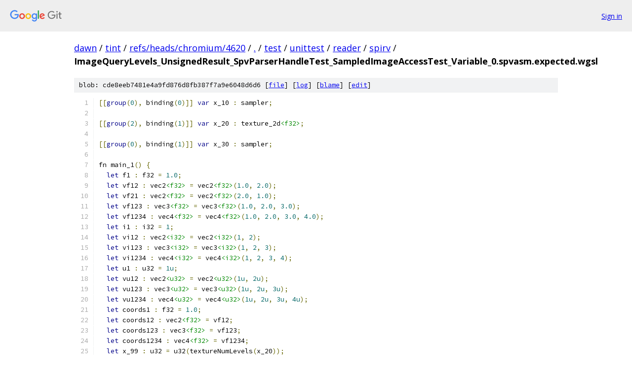

--- FILE ---
content_type: text/html; charset=utf-8
request_url: https://dawn.googlesource.com/tint/+/refs/heads/chromium/4620/test/unittest/reader/spirv/ImageQueryLevels_UnsignedResult_SpvParserHandleTest_SampledImageAccessTest_Variable_0.spvasm.expected.wgsl?autodive=0%2F
body_size: 1804
content:
<!DOCTYPE html><html lang="en"><head><meta charset="utf-8"><meta name="viewport" content="width=device-width, initial-scale=1"><title>test/unittest/reader/spirv/ImageQueryLevels_UnsignedResult_SpvParserHandleTest_SampledImageAccessTest_Variable_0.spvasm.expected.wgsl - tint - Git at Google</title><link rel="stylesheet" type="text/css" href="/+static/base.css"><link rel="stylesheet" type="text/css" href="/+static/prettify/prettify.css"><!-- default customHeadTagPart --></head><body class="Site"><header class="Site-header"><div class="Header"><a class="Header-image" href="/"><img src="//www.gstatic.com/images/branding/lockups/2x/lockup_git_color_108x24dp.png" width="108" height="24" alt="Google Git"></a><div class="Header-menu"> <a class="Header-menuItem" href="https://accounts.google.com/AccountChooser?faa=1&amp;continue=https://dawn.googlesource.com/login/tint/%2B/refs/heads/chromium/4620/test/unittest/reader/spirv/ImageQueryLevels_UnsignedResult_SpvParserHandleTest_SampledImageAccessTest_Variable_0.spvasm.expected.wgsl?autodive%3D0%252F">Sign in</a> </div></div></header><div class="Site-content"><div class="Container "><div class="Breadcrumbs"><a class="Breadcrumbs-crumb" href="/?format=HTML">dawn</a> / <a class="Breadcrumbs-crumb" href="/tint/">tint</a> / <a class="Breadcrumbs-crumb" href="/tint/+/refs/heads/chromium/4620">refs/heads/chromium/4620</a> / <a class="Breadcrumbs-crumb" href="/tint/+/refs/heads/chromium/4620/?autodive=0%2F">.</a> / <a class="Breadcrumbs-crumb" href="/tint/+/refs/heads/chromium/4620/test?autodive=0%2F">test</a> / <a class="Breadcrumbs-crumb" href="/tint/+/refs/heads/chromium/4620/test/unittest?autodive=0">unittest</a> / <a class="Breadcrumbs-crumb" href="/tint/+/refs/heads/chromium/4620/test/unittest/reader?autodive=0">reader</a> / <a class="Breadcrumbs-crumb" href="/tint/+/refs/heads/chromium/4620/test/unittest/reader/spirv?autodive=0%2F">spirv</a> / <span class="Breadcrumbs-crumb">ImageQueryLevels_UnsignedResult_SpvParserHandleTest_SampledImageAccessTest_Variable_0.spvasm.expected.wgsl</span></div><div class="u-sha1 u-monospace BlobSha1">blob: cde8eeb7481e4a9fd876d8fb387f7a9e6048d6d6 [<a href="/tint/+/refs/heads/chromium/4620/test/unittest/reader/spirv/ImageQueryLevels_UnsignedResult_SpvParserHandleTest_SampledImageAccessTest_Variable_0.spvasm.expected.wgsl?autodive=0%2F">file</a>] [<a href="/tint/+log/refs/heads/chromium/4620/test/unittest/reader/spirv/ImageQueryLevels_UnsignedResult_SpvParserHandleTest_SampledImageAccessTest_Variable_0.spvasm.expected.wgsl">log</a>] [<a href="/tint/+blame/refs/heads/chromium/4620/test/unittest/reader/spirv/ImageQueryLevels_UnsignedResult_SpvParserHandleTest_SampledImageAccessTest_Variable_0.spvasm.expected.wgsl">blame</a>] [<a href="https://dawn-review.googlesource.com/admin/repos/edit/repo/tint/branch/refs/heads/chromium/4620/file/test/unittest/reader/spirv/ImageQueryLevels_UnsignedResult_SpvParserHandleTest_SampledImageAccessTest_Variable_0.spvasm.expected.wgsl">edit</a>]</div><table class="FileContents"><tr class="u-pre u-monospace FileContents-line"><td class="u-lineNum u-noSelect FileContents-lineNum" data-line-number="1"></td><td class="FileContents-lineContents" id="1"><span class="pun">[[</span><span class="kwd">group</span><span class="pun">(</span><span class="lit">0</span><span class="pun">),</span><span class="pln"> binding</span><span class="pun">(</span><span class="lit">0</span><span class="pun">)]]</span><span class="pln"> </span><span class="kwd">var</span><span class="pln"> x_10 </span><span class="pun">:</span><span class="pln"> sampler</span><span class="pun">;</span></td></tr><tr class="u-pre u-monospace FileContents-line"><td class="u-lineNum u-noSelect FileContents-lineNum" data-line-number="2"></td><td class="FileContents-lineContents" id="2"></td></tr><tr class="u-pre u-monospace FileContents-line"><td class="u-lineNum u-noSelect FileContents-lineNum" data-line-number="3"></td><td class="FileContents-lineContents" id="3"><span class="pun">[[</span><span class="kwd">group</span><span class="pun">(</span><span class="lit">2</span><span class="pun">),</span><span class="pln"> binding</span><span class="pun">(</span><span class="lit">1</span><span class="pun">)]]</span><span class="pln"> </span><span class="kwd">var</span><span class="pln"> x_20 </span><span class="pun">:</span><span class="pln"> texture_2d</span><span class="str">&lt;f32&gt;</span><span class="pun">;</span></td></tr><tr class="u-pre u-monospace FileContents-line"><td class="u-lineNum u-noSelect FileContents-lineNum" data-line-number="4"></td><td class="FileContents-lineContents" id="4"></td></tr><tr class="u-pre u-monospace FileContents-line"><td class="u-lineNum u-noSelect FileContents-lineNum" data-line-number="5"></td><td class="FileContents-lineContents" id="5"><span class="pun">[[</span><span class="kwd">group</span><span class="pun">(</span><span class="lit">0</span><span class="pun">),</span><span class="pln"> binding</span><span class="pun">(</span><span class="lit">1</span><span class="pun">)]]</span><span class="pln"> </span><span class="kwd">var</span><span class="pln"> x_30 </span><span class="pun">:</span><span class="pln"> sampler</span><span class="pun">;</span></td></tr><tr class="u-pre u-monospace FileContents-line"><td class="u-lineNum u-noSelect FileContents-lineNum" data-line-number="6"></td><td class="FileContents-lineContents" id="6"></td></tr><tr class="u-pre u-monospace FileContents-line"><td class="u-lineNum u-noSelect FileContents-lineNum" data-line-number="7"></td><td class="FileContents-lineContents" id="7"><span class="pln">fn main_1</span><span class="pun">()</span><span class="pln"> </span><span class="pun">{</span></td></tr><tr class="u-pre u-monospace FileContents-line"><td class="u-lineNum u-noSelect FileContents-lineNum" data-line-number="8"></td><td class="FileContents-lineContents" id="8"><span class="pln">  </span><span class="kwd">let</span><span class="pln"> f1 </span><span class="pun">:</span><span class="pln"> f32 </span><span class="pun">=</span><span class="pln"> </span><span class="lit">1.0</span><span class="pun">;</span></td></tr><tr class="u-pre u-monospace FileContents-line"><td class="u-lineNum u-noSelect FileContents-lineNum" data-line-number="9"></td><td class="FileContents-lineContents" id="9"><span class="pln">  </span><span class="kwd">let</span><span class="pln"> vf12 </span><span class="pun">:</span><span class="pln"> vec2</span><span class="str">&lt;f32&gt;</span><span class="pln"> </span><span class="pun">=</span><span class="pln"> vec2</span><span class="str">&lt;f32&gt;</span><span class="pun">(</span><span class="lit">1.0</span><span class="pun">,</span><span class="pln"> </span><span class="lit">2.0</span><span class="pun">);</span></td></tr><tr class="u-pre u-monospace FileContents-line"><td class="u-lineNum u-noSelect FileContents-lineNum" data-line-number="10"></td><td class="FileContents-lineContents" id="10"><span class="pln">  </span><span class="kwd">let</span><span class="pln"> vf21 </span><span class="pun">:</span><span class="pln"> vec2</span><span class="str">&lt;f32&gt;</span><span class="pln"> </span><span class="pun">=</span><span class="pln"> vec2</span><span class="str">&lt;f32&gt;</span><span class="pun">(</span><span class="lit">2.0</span><span class="pun">,</span><span class="pln"> </span><span class="lit">1.0</span><span class="pun">);</span></td></tr><tr class="u-pre u-monospace FileContents-line"><td class="u-lineNum u-noSelect FileContents-lineNum" data-line-number="11"></td><td class="FileContents-lineContents" id="11"><span class="pln">  </span><span class="kwd">let</span><span class="pln"> vf123 </span><span class="pun">:</span><span class="pln"> vec3</span><span class="str">&lt;f32&gt;</span><span class="pln"> </span><span class="pun">=</span><span class="pln"> vec3</span><span class="str">&lt;f32&gt;</span><span class="pun">(</span><span class="lit">1.0</span><span class="pun">,</span><span class="pln"> </span><span class="lit">2.0</span><span class="pun">,</span><span class="pln"> </span><span class="lit">3.0</span><span class="pun">);</span></td></tr><tr class="u-pre u-monospace FileContents-line"><td class="u-lineNum u-noSelect FileContents-lineNum" data-line-number="12"></td><td class="FileContents-lineContents" id="12"><span class="pln">  </span><span class="kwd">let</span><span class="pln"> vf1234 </span><span class="pun">:</span><span class="pln"> vec4</span><span class="str">&lt;f32&gt;</span><span class="pln"> </span><span class="pun">=</span><span class="pln"> vec4</span><span class="str">&lt;f32&gt;</span><span class="pun">(</span><span class="lit">1.0</span><span class="pun">,</span><span class="pln"> </span><span class="lit">2.0</span><span class="pun">,</span><span class="pln"> </span><span class="lit">3.0</span><span class="pun">,</span><span class="pln"> </span><span class="lit">4.0</span><span class="pun">);</span></td></tr><tr class="u-pre u-monospace FileContents-line"><td class="u-lineNum u-noSelect FileContents-lineNum" data-line-number="13"></td><td class="FileContents-lineContents" id="13"><span class="pln">  </span><span class="kwd">let</span><span class="pln"> i1 </span><span class="pun">:</span><span class="pln"> i32 </span><span class="pun">=</span><span class="pln"> </span><span class="lit">1</span><span class="pun">;</span></td></tr><tr class="u-pre u-monospace FileContents-line"><td class="u-lineNum u-noSelect FileContents-lineNum" data-line-number="14"></td><td class="FileContents-lineContents" id="14"><span class="pln">  </span><span class="kwd">let</span><span class="pln"> vi12 </span><span class="pun">:</span><span class="pln"> vec2</span><span class="str">&lt;i32&gt;</span><span class="pln"> </span><span class="pun">=</span><span class="pln"> vec2</span><span class="str">&lt;i32&gt;</span><span class="pun">(</span><span class="lit">1</span><span class="pun">,</span><span class="pln"> </span><span class="lit">2</span><span class="pun">);</span></td></tr><tr class="u-pre u-monospace FileContents-line"><td class="u-lineNum u-noSelect FileContents-lineNum" data-line-number="15"></td><td class="FileContents-lineContents" id="15"><span class="pln">  </span><span class="kwd">let</span><span class="pln"> vi123 </span><span class="pun">:</span><span class="pln"> vec3</span><span class="str">&lt;i32&gt;</span><span class="pln"> </span><span class="pun">=</span><span class="pln"> vec3</span><span class="str">&lt;i32&gt;</span><span class="pun">(</span><span class="lit">1</span><span class="pun">,</span><span class="pln"> </span><span class="lit">2</span><span class="pun">,</span><span class="pln"> </span><span class="lit">3</span><span class="pun">);</span></td></tr><tr class="u-pre u-monospace FileContents-line"><td class="u-lineNum u-noSelect FileContents-lineNum" data-line-number="16"></td><td class="FileContents-lineContents" id="16"><span class="pln">  </span><span class="kwd">let</span><span class="pln"> vi1234 </span><span class="pun">:</span><span class="pln"> vec4</span><span class="str">&lt;i32&gt;</span><span class="pln"> </span><span class="pun">=</span><span class="pln"> vec4</span><span class="str">&lt;i32&gt;</span><span class="pun">(</span><span class="lit">1</span><span class="pun">,</span><span class="pln"> </span><span class="lit">2</span><span class="pun">,</span><span class="pln"> </span><span class="lit">3</span><span class="pun">,</span><span class="pln"> </span><span class="lit">4</span><span class="pun">);</span></td></tr><tr class="u-pre u-monospace FileContents-line"><td class="u-lineNum u-noSelect FileContents-lineNum" data-line-number="17"></td><td class="FileContents-lineContents" id="17"><span class="pln">  </span><span class="kwd">let</span><span class="pln"> u1 </span><span class="pun">:</span><span class="pln"> u32 </span><span class="pun">=</span><span class="pln"> </span><span class="lit">1u</span><span class="pun">;</span></td></tr><tr class="u-pre u-monospace FileContents-line"><td class="u-lineNum u-noSelect FileContents-lineNum" data-line-number="18"></td><td class="FileContents-lineContents" id="18"><span class="pln">  </span><span class="kwd">let</span><span class="pln"> vu12 </span><span class="pun">:</span><span class="pln"> vec2</span><span class="str">&lt;u32&gt;</span><span class="pln"> </span><span class="pun">=</span><span class="pln"> vec2</span><span class="str">&lt;u32&gt;</span><span class="pun">(</span><span class="lit">1u</span><span class="pun">,</span><span class="pln"> </span><span class="lit">2u</span><span class="pun">);</span></td></tr><tr class="u-pre u-monospace FileContents-line"><td class="u-lineNum u-noSelect FileContents-lineNum" data-line-number="19"></td><td class="FileContents-lineContents" id="19"><span class="pln">  </span><span class="kwd">let</span><span class="pln"> vu123 </span><span class="pun">:</span><span class="pln"> vec3</span><span class="str">&lt;u32&gt;</span><span class="pln"> </span><span class="pun">=</span><span class="pln"> vec3</span><span class="str">&lt;u32&gt;</span><span class="pun">(</span><span class="lit">1u</span><span class="pun">,</span><span class="pln"> </span><span class="lit">2u</span><span class="pun">,</span><span class="pln"> </span><span class="lit">3u</span><span class="pun">);</span></td></tr><tr class="u-pre u-monospace FileContents-line"><td class="u-lineNum u-noSelect FileContents-lineNum" data-line-number="20"></td><td class="FileContents-lineContents" id="20"><span class="pln">  </span><span class="kwd">let</span><span class="pln"> vu1234 </span><span class="pun">:</span><span class="pln"> vec4</span><span class="str">&lt;u32&gt;</span><span class="pln"> </span><span class="pun">=</span><span class="pln"> vec4</span><span class="str">&lt;u32&gt;</span><span class="pun">(</span><span class="lit">1u</span><span class="pun">,</span><span class="pln"> </span><span class="lit">2u</span><span class="pun">,</span><span class="pln"> </span><span class="lit">3u</span><span class="pun">,</span><span class="pln"> </span><span class="lit">4u</span><span class="pun">);</span></td></tr><tr class="u-pre u-monospace FileContents-line"><td class="u-lineNum u-noSelect FileContents-lineNum" data-line-number="21"></td><td class="FileContents-lineContents" id="21"><span class="pln">  </span><span class="kwd">let</span><span class="pln"> coords1 </span><span class="pun">:</span><span class="pln"> f32 </span><span class="pun">=</span><span class="pln"> </span><span class="lit">1.0</span><span class="pun">;</span></td></tr><tr class="u-pre u-monospace FileContents-line"><td class="u-lineNum u-noSelect FileContents-lineNum" data-line-number="22"></td><td class="FileContents-lineContents" id="22"><span class="pln">  </span><span class="kwd">let</span><span class="pln"> coords12 </span><span class="pun">:</span><span class="pln"> vec2</span><span class="str">&lt;f32&gt;</span><span class="pln"> </span><span class="pun">=</span><span class="pln"> vf12</span><span class="pun">;</span></td></tr><tr class="u-pre u-monospace FileContents-line"><td class="u-lineNum u-noSelect FileContents-lineNum" data-line-number="23"></td><td class="FileContents-lineContents" id="23"><span class="pln">  </span><span class="kwd">let</span><span class="pln"> coords123 </span><span class="pun">:</span><span class="pln"> vec3</span><span class="str">&lt;f32&gt;</span><span class="pln"> </span><span class="pun">=</span><span class="pln"> vf123</span><span class="pun">;</span></td></tr><tr class="u-pre u-monospace FileContents-line"><td class="u-lineNum u-noSelect FileContents-lineNum" data-line-number="24"></td><td class="FileContents-lineContents" id="24"><span class="pln">  </span><span class="kwd">let</span><span class="pln"> coords1234 </span><span class="pun">:</span><span class="pln"> vec4</span><span class="str">&lt;f32&gt;</span><span class="pln"> </span><span class="pun">=</span><span class="pln"> vf1234</span><span class="pun">;</span></td></tr><tr class="u-pre u-monospace FileContents-line"><td class="u-lineNum u-noSelect FileContents-lineNum" data-line-number="25"></td><td class="FileContents-lineContents" id="25"><span class="pln">  </span><span class="kwd">let</span><span class="pln"> x_99 </span><span class="pun">:</span><span class="pln"> u32 </span><span class="pun">=</span><span class="pln"> u32</span><span class="pun">(</span><span class="pln">textureNumLevels</span><span class="pun">(</span><span class="pln">x_20</span><span class="pun">));</span></td></tr><tr class="u-pre u-monospace FileContents-line"><td class="u-lineNum u-noSelect FileContents-lineNum" data-line-number="26"></td><td class="FileContents-lineContents" id="26"><span class="pln">  </span><span class="kwd">return</span><span class="pun">;</span></td></tr><tr class="u-pre u-monospace FileContents-line"><td class="u-lineNum u-noSelect FileContents-lineNum" data-line-number="27"></td><td class="FileContents-lineContents" id="27"><span class="pun">}</span></td></tr><tr class="u-pre u-monospace FileContents-line"><td class="u-lineNum u-noSelect FileContents-lineNum" data-line-number="28"></td><td class="FileContents-lineContents" id="28"></td></tr><tr class="u-pre u-monospace FileContents-line"><td class="u-lineNum u-noSelect FileContents-lineNum" data-line-number="29"></td><td class="FileContents-lineContents" id="29"><span class="pun">[[</span><span class="pln">stage</span><span class="pun">(</span><span class="pln">fragment</span><span class="pun">)]]</span></td></tr><tr class="u-pre u-monospace FileContents-line"><td class="u-lineNum u-noSelect FileContents-lineNum" data-line-number="30"></td><td class="FileContents-lineContents" id="30"><span class="pln">fn main</span><span class="pun">()</span><span class="pln"> </span><span class="pun">{</span></td></tr><tr class="u-pre u-monospace FileContents-line"><td class="u-lineNum u-noSelect FileContents-lineNum" data-line-number="31"></td><td class="FileContents-lineContents" id="31"><span class="pln">  main_1</span><span class="pun">();</span></td></tr><tr class="u-pre u-monospace FileContents-line"><td class="u-lineNum u-noSelect FileContents-lineNum" data-line-number="32"></td><td class="FileContents-lineContents" id="32"><span class="pun">}</span></td></tr></table><script nonce="MOV4us-hH2LnP6ifa9pkhg">for (let lineNumEl of document.querySelectorAll('td.u-lineNum')) {lineNumEl.onclick = () => {window.location.hash = `#${lineNumEl.getAttribute('data-line-number')}`;};}</script></div> <!-- Container --></div> <!-- Site-content --><footer class="Site-footer"><div class="Footer"><span class="Footer-poweredBy">Powered by <a href="https://gerrit.googlesource.com/gitiles/">Gitiles</a>| <a href="https://policies.google.com/privacy">Privacy</a>| <a href="https://policies.google.com/terms">Terms</a></span><span class="Footer-formats"><a class="u-monospace Footer-formatsItem" href="?format=TEXT">txt</a> <a class="u-monospace Footer-formatsItem" href="?format=JSON">json</a></span></div></footer></body></html>